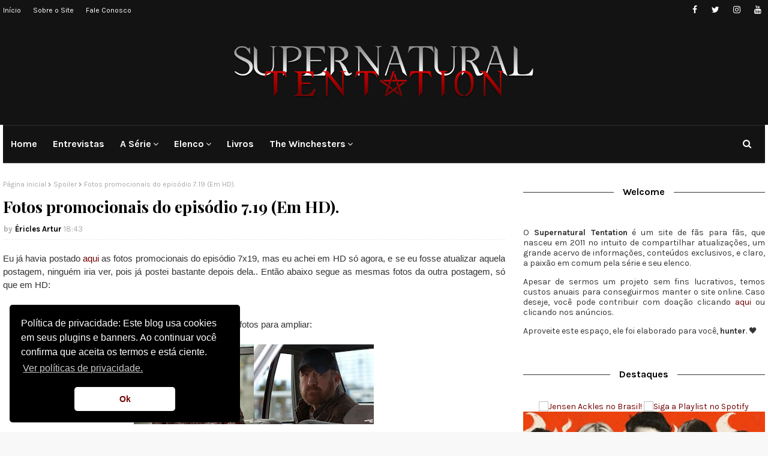

--- FILE ---
content_type: text/html; charset=utf-8
request_url: https://www.google.com/recaptcha/api2/aframe
body_size: 268
content:
<!DOCTYPE HTML><html><head><meta http-equiv="content-type" content="text/html; charset=UTF-8"></head><body><script nonce="N0BhcCS0KF3-5aD7-TaRjQ">/** Anti-fraud and anti-abuse applications only. See google.com/recaptcha */ try{var clients={'sodar':'https://pagead2.googlesyndication.com/pagead/sodar?'};window.addEventListener("message",function(a){try{if(a.source===window.parent){var b=JSON.parse(a.data);var c=clients[b['id']];if(c){var d=document.createElement('img');d.src=c+b['params']+'&rc='+(localStorage.getItem("rc::a")?sessionStorage.getItem("rc::b"):"");window.document.body.appendChild(d);sessionStorage.setItem("rc::e",parseInt(sessionStorage.getItem("rc::e")||0)+1);localStorage.setItem("rc::h",'1768468368723');}}}catch(b){}});window.parent.postMessage("_grecaptcha_ready", "*");}catch(b){}</script></body></html>

--- FILE ---
content_type: text/javascript; charset=UTF-8
request_url: https://www.supernaturaltentation.com/feeds/posts/default/-/7%C2%AA%20Temporada?alt=json-in-script&max-results=3&callback=jQuery112406823933633385237_1768468366122&_=1768468366123
body_size: 16035
content:
// API callback
jQuery112406823933633385237_1768468366122({"version":"1.0","encoding":"UTF-8","feed":{"xmlns":"http://www.w3.org/2005/Atom","xmlns$openSearch":"http://a9.com/-/spec/opensearchrss/1.0/","xmlns$blogger":"http://schemas.google.com/blogger/2008","xmlns$georss":"http://www.georss.org/georss","xmlns$gd":"http://schemas.google.com/g/2005","xmlns$thr":"http://purl.org/syndication/thread/1.0","id":{"$t":"tag:blogger.com,1999:blog-4052230805288919508"},"updated":{"$t":"2025-12-24T23:21:33.068-03:00"},"category":[{"term":"Spoiler"},{"term":"Episódio(s)"},{"term":"7ª Temporada"},{"term":"Jared Padalecki"},{"term":"8ª Temporada"},{"term":"Jensen Ackles"},{"term":"Fotos"},{"term":"Vídeo Promocional"},{"term":"9ª Temporada"},{"term":"Misha Collins"},{"term":"Foto Promo"},{"term":"10ª temporada"},{"term":"11ª temporada"},{"term":"Entrevista"},{"term":"12ª temporada"},{"term":"Descrições"},{"term":"Bastidores"},{"term":"Vídeos"},{"term":"Comic Con"},{"term":"Convenção"},{"term":"CW"},{"term":"Sneak Peek"},{"term":"Season Finale"},{"term":"Sam Winchester"},{"term":"Download"},{"term":"Dean Winchester"},{"term":"13ª temporada"},{"term":"Título de episódio"},{"term":"Castiel"},{"term":"Twitter"},{"term":"14ª temporada"},{"term":"Audiência"},{"term":"Mark Sheppard"},{"term":"Season Premiere"},{"term":"Set de filmagens"},{"term":"Assistir online"},{"term":"Eventos"},{"term":"Genevieve Cortese"},{"term":"Retorno De Personagens"},{"term":"6ª Temporada"},{"term":"Danneel Ackles"},{"term":"Ator(atiz) convidado"},{"term":"Roadhouse Con"},{"term":"Jeremy Carver"},{"term":"15ª temporada"},{"term":"Jim Beaver"},{"term":"Supernatural Tentation Fan Club"},{"term":"Box"},{"term":"Promoção"},{"term":"Richard"},{"term":"Conteúdo Exclusivo"},{"term":"Robert Singer"},{"term":"Thomas Colton Padalecki"},{"term":"Filmagens"},{"term":"Awards"},{"term":"Elenco"},{"term":"People's Choice Awards"},{"term":"1ª Temporada"},{"term":"Jim Michaels"},{"term":"5ª Temporada"},{"term":"Hiatus \/ Hellatus"},{"term":"Mark Pellegrino"},{"term":"Projetos"},{"term":"Sbt"},{"term":"Fotos Com Fãs"},{"term":"Matt Cohen"},{"term":"Download 8ª temporada"},{"term":"Magazine"},{"term":"Sorteio"},{"term":"Happy Birthday"},{"term":"John Winchester"},{"term":"Votação"},{"term":"Chad Lindberg"},{"term":"Download 10ª temporada"},{"term":"Photoshoot"},{"term":"Review 8ª temporada"},{"term":"Download 9ª temporada"},{"term":"Ruth Connell"},{"term":"Bobby"},{"term":"Download 11ª temporada"},{"term":"Felicia Day"},{"term":"Crowley"},{"term":"Destino De Personagens"},{"term":"Kim Rhodes"},{"term":"Revista"},{"term":"Rising Con Brazil"},{"term":"2ª Temporada"},{"term":"Guy Norman Bee"},{"term":"3ª Temporada"},{"term":"4ª Temporada"},{"term":"CCXP"},{"term":"Clif Kosterman"},{"term":"Sera Gamble"},{"term":"Premiações"},{"term":"Samantha Smith"},{"term":"Spin Off"},{"term":"Impala"},{"term":"Jeffrey Dean Morgan"},{"term":"Osric Chau"},{"term":"Alexander Calvert"},{"term":"Andrew Dabb"},{"term":"Entrevista Exclusiva"},{"term":"Eric Kripke"},{"term":"HappyBDayJared"},{"term":"Posters"},{"term":"Promos"},{"term":"Ben Edlund"},{"term":"Conteúdo Extra"},{"term":"Livros"},{"term":"Producer's Preview"},{"term":"Resumo temporadas"},{"term":"Rob Benedict"},{"term":"Sebastian Roché"},{"term":"Teen Choice Awards"},{"term":"Benny"},{"term":"Supernatural: Bloodlines"},{"term":"Warner Channel"},{"term":"Bônus DVDs"},{"term":"Facebook"},{"term":"Mary"},{"term":"The Winchesters"},{"term":"Trends Topics"},{"term":"Warner Bros"},{"term":"Amelia"},{"term":"Charlie"},{"term":"Convidados"},{"term":"Luma Pagno"},{"term":"Rowena"},{"term":"Alona Tal"},{"term":"Colin Ford"},{"term":"Crossover"},{"term":"Enquete"},{"term":"Jo Harvelle"},{"term":"Profeta Kevin"},{"term":"Purgatório"},{"term":"Spoiler TV"},{"term":"Ausiello"},{"term":"Blu-Ray"},{"term":"Erros de gravação"},{"term":"Lúcifer"},{"term":"Nerd HQ"},{"term":"Upfronts CW"},{"term":"Alaina Huffman"},{"term":"Ash"},{"term":"Divine"},{"term":"HappyBDayJensen"},{"term":"Jason Manns"},{"term":"Jus In Bello"},{"term":"Listas"},{"term":"NJcon"},{"term":"Produção"},{"term":"Sheriff Mills"},{"term":"Temporadas"},{"term":"The Boys"},{"term":"Chuck"},{"term":"DJ Qualls"},{"term":"Gag Reel"},{"term":"HappyBDayMisha"},{"term":"Julie McNiven"},{"term":"Justice Jay Ackles"},{"term":"Padababy"},{"term":"Trilha sonora"},{"term":"Vampiros"},{"term":"Vídeo da semana"},{"term":"Arcanjo Miguel"},{"term":"Duck Nation"},{"term":"Filmografia do elenco"},{"term":"Garth"},{"term":"Golden Remotes Awards"},{"term":"Homens de Letras"},{"term":"Leviatãs"},{"term":"Netflix"},{"term":"Rick Worthy"},{"term":"Supernatural - Insanity"},{"term":"Ty Olsson"},{"term":"Walker Texas Ranger"},{"term":"Wayward Sisters"},{"term":"Always Keep Figthing"},{"term":"Amara"},{"term":"Briana Bluckmaster"},{"term":"Comemorações"},{"term":"Demônios"},{"term":"Encontro de fãs"},{"term":"Lauren Tom"},{"term":"NashCon"},{"term":"Pôster"},{"term":"Rising Con Brazil 2"},{"term":"Shepherd Padalecki"},{"term":"The Animation"},{"term":"Traci Dinwiddie"},{"term":"Twitpic"},{"term":"WE WANT ASH BACK"},{"term":"ghostfacers"},{"term":"Abaddon"},{"term":"Brock Kelly"},{"term":"Fandom Supernatural"},{"term":"Games"},{"term":"Kathryn Newton"},{"term":"Metatron"},{"term":"Produto(s)"},{"term":"Programas de TV"},{"term":"RIP"},{"term":"Robbie Thompson"},{"term":"Ruby"},{"term":"SupernaturalDay"},{"term":"Tv Guide"},{"term":"1ª Temporada Paródia Supernatural"},{"term":"Anjos"},{"term":"App"},{"term":"Balthazar"},{"term":"Brandon Jones"},{"term":"Cain"},{"term":"Cena deletada"},{"term":"ChadLindberg"},{"term":"Comunicado"},{"term":"Curiosidades"},{"term":"Destaques do ano"},{"term":"Dia Especial"},{"term":"Espaço do fan"},{"term":"James Patrick Stuart"},{"term":"Loja(s)"},{"term":"Meg Donnelly"},{"term":"Parceiros"},{"term":"Paródia Supernatural"},{"term":"Poll Supernatural Tentation"},{"term":"Review"},{"term":"Saturn Awards"},{"term":"Screencaps de episódios"},{"term":"Top 10 episódios"},{"term":"VanCon"},{"term":"jarpad"},{"term":"Arcanjo Gabriel"},{"term":"Arcanjo Rafael"},{"term":"Arcanjos"},{"term":"Arrow Rhodes"},{"term":"Asylum Con"},{"term":"Big Sky"},{"term":"Cavale"},{"term":"Clécio Souto"},{"term":"David Hayden"},{"term":"Debatendo"},{"term":"Dick Roman"},{"term":"Divinites"},{"term":"Drake Rodger"},{"term":"Dylan Minnette"},{"term":"Emily Swallow"},{"term":"Ennis Roth"},{"term":"Escalados"},{"term":"Fan do mês"},{"term":"Fã"},{"term":"Gabriel Tigerman"},{"term":"Gifs"},{"term":"Gotham Knight"},{"term":"HappyBDayJim"},{"term":"Horror Expo"},{"term":"JJ Ackles"},{"term":"Jewel Staite"},{"term":"Liane Blaban"},{"term":"Lisa Berry"},{"term":"Mary Winchester"},{"term":"Melhor Série"},{"term":"Metamorfos"},{"term":"My Bloody Valentine"},{"term":"Odette Elliot Padalecki"},{"term":"Orkut"},{"term":"Os 5 melhores momentos"},{"term":"PCA 2013"},{"term":"Pâmela"},{"term":"Rachel Miner"},{"term":"Radio Company"},{"term":"Revolution"},{"term":"SPN Fan Movie"},{"term":"SPN Tentation"},{"term":"Sessão humor"},{"term":"Shop Stands"},{"term":"Sobrenatural"},{"term":"Televisão"},{"term":"You Are Not Alone"},{"term":"Zeppelin Bram"}],"title":{"type":"text","$t":"Supernatural Tentation ✡"},"subtitle":{"type":"html","$t":"Notícias sobre a série Supernatural e seu elenco."},"link":[{"rel":"http://schemas.google.com/g/2005#feed","type":"application/atom+xml","href":"https:\/\/www.supernaturaltentation.com\/feeds\/posts\/default"},{"rel":"self","type":"application/atom+xml","href":"https:\/\/www.blogger.com\/feeds\/4052230805288919508\/posts\/default\/-\/7%C2%AA+Temporada?alt=json-in-script\u0026max-results=3"},{"rel":"alternate","type":"text/html","href":"https:\/\/www.supernaturaltentation.com\/search\/label\/7%C2%AA%20Temporada"},{"rel":"hub","href":"http://pubsubhubbub.appspot.com/"},{"rel":"next","type":"application/atom+xml","href":"https:\/\/www.blogger.com\/feeds\/4052230805288919508\/posts\/default\/-\/7%C2%AA+Temporada\/-\/7%C2%AA+Temporada?alt=json-in-script\u0026start-index=4\u0026max-results=3"}],"author":[{"name":{"$t":"Éricles Artur"},"uri":{"$t":"http:\/\/www.blogger.com\/profile\/07532234621589465643"},"email":{"$t":"noreply@blogger.com"},"gd$image":{"rel":"http://schemas.google.com/g/2005#thumbnail","width":"32","height":"32","src":"\/\/blogger.googleusercontent.com\/img\/b\/R29vZ2xl\/AVvXsEiR4jHygjnCcO-ujoZvNsD-ayjLeiLsXf6pZR6qA0IymGCfnLw1LuEiq-fwnctpoiOmFzWkYG_m7O5bycaJViaErxJ-Wb2ywmq8-CYqZ3lWbahkDoRCXU7t7FCYtxZEusz6V2ZlYEZFrDiuHxkxxiEOa9xC1PGzqxiaPjGtNEOuUWH_qQ\/s220\/473397599_2295246967511308_1183953719850063351_n.jpg"}}],"generator":{"version":"7.00","uri":"http://www.blogger.com","$t":"Blogger"},"openSearch$totalResults":{"$t":"485"},"openSearch$startIndex":{"$t":"1"},"openSearch$itemsPerPage":{"$t":"3"},"entry":[{"id":{"$t":"tag:blogger.com,1999:blog-4052230805288919508.post-1408260695170643593"},"published":{"$t":"2019-06-07T10:56:00.001-03:00"},"updated":{"$t":"2022-08-11T15:27:39.909-03:00"},"category":[{"scheme":"http://www.blogger.com/atom/ns#","term":"14ª temporada"},{"scheme":"http://www.blogger.com/atom/ns#","term":"1ª Temporada"},{"scheme":"http://www.blogger.com/atom/ns#","term":"2ª Temporada"},{"scheme":"http://www.blogger.com/atom/ns#","term":"3ª Temporada"},{"scheme":"http://www.blogger.com/atom/ns#","term":"6ª Temporada"},{"scheme":"http://www.blogger.com/atom/ns#","term":"7ª Temporada"},{"scheme":"http://www.blogger.com/atom/ns#","term":"Listas"}],"title":{"type":"text","$t":"Os 5 melhores e os 5 piores monstros da semana de Supernatural."},"content":{"type":"html","$t":"\u003Cdiv dir=\"ltr\" style=\"text-align: left;\" trbidi=\"on\"\u003E\n\u003Cdiv class=\"separator\" style=\"clear: both; text-align: center;\"\u003E\n\u003Ca href=\"https:\/\/blogger.googleusercontent.com\/img\/b\/R29vZ2xl\/AVvXsEjUyYBESKkqPKVWjpMcnFNEhcPuq6NPzEmmzDTG2ah9d5sJ2hKsyQH5ApI4j5E6FXcz0x7Zw8iI9aFiTPQbXheaKE4B8KTbUAcvaTi7NtlH9FOJqCPpi4n1T0ZV2IvYpg01mH2rMIol0L0\/s1600\/post.jpg\" style=\"margin-left: 1em; margin-right: 1em;\"\u003E\u003Cimg border=\"0\" data-original-height=\"349\" data-original-width=\"738\" height=\"302\" src=\"https:\/\/blogger.googleusercontent.com\/img\/b\/R29vZ2xl\/AVvXsEjUyYBESKkqPKVWjpMcnFNEhcPuq6NPzEmmzDTG2ah9d5sJ2hKsyQH5ApI4j5E6FXcz0x7Zw8iI9aFiTPQbXheaKE4B8KTbUAcvaTi7NtlH9FOJqCPpi4n1T0ZV2IvYpg01mH2rMIol0L0\/s640\/post.jpg\" width=\"640\" \/\u003E\u003C\/a\u003E\u003C\/div\u003E\n\u003Cdiv class=\"separator\" style=\"clear: both; text-align: center;\"\u003E\n\u003Cbr \/\u003E\u003C\/div\u003E\n\u003Cdiv style=\"text-align: justify;\"\u003E\nSupernatural teve monstros em abundância ao longo de suas 14 temporadas no ar. Muitos desses monstros apareceram mais de uma vez. Mesmo alguns que inicialmente pareciam que nunca mais os veríamos, surgiram como personagens principais na história dos irmãos Winchester.\u003C\/div\u003E\n\u003Ca name='more'\u003E\u003C\/a\u003E\u003Cbr \/\u003E\n\u003Cdiv style=\"text-align: justify;\"\u003E\nNo entanto, Supernatural também incluiu vários episódios fillers, cada um com seu próprio monstro da semana. Claro, alguns desses monstros de rápida participação foram melhores que outros. O site \u003Ca href=\"https:\/\/screenrant.com\/\" target=\"_blank\"\u003EScreen Rant\u003C\/a\u003E analisou as temporadas para determinar quais criaturas ficam no topo - e no final - da lista de todos os monstros da semana que Sam e Dean enfrentaram.\u003C\/div\u003E\n\u003Cdiv style=\"text-align: justify;\"\u003E\n\u003Cbr \/\u003E\u003C\/div\u003E\n\u003Cdiv style=\"text-align: justify;\"\u003E\nAqui estão os 5 melhores (e 5 piores) monstros da semana de Supernatural.\u003C\/div\u003E\n\u003Cdiv style=\"text-align: justify;\"\u003E\n\u003Cbr \/\u003E\u003C\/div\u003E\n\u003Cdiv style=\"text-align: center;\"\u003E\n\u003Cb\u003E\u003Cu\u003E\u003Cspan style=\"font-size: large;\"\u003EOS PIORES\u003C\/span\u003E\u003C\/u\u003E\u003C\/b\u003E\u003C\/div\u003E\n\u003Cblockquote class=\"tr_bq\" style=\"text-align: center;\"\u003E\n\u003Cb\u003E\u003Cspan style=\"font-size: large;\"\u003E5º PIOR: DRAGÕES (LIKE A VIRGIN)\u003C\/span\u003E\u003C\/b\u003E\u003C\/blockquote\u003E\n\u003Cdiv class=\"separator\" style=\"clear: both; text-align: center;\"\u003E\n\u003Ca href=\"https:\/\/blogger.googleusercontent.com\/img\/b\/R29vZ2xl\/AVvXsEjBgQ32IvFvtNS4T5IfI6YLGZ5v7x-3oynhFyQ0pu_uV3DAQTbfOCtWY_Pvf-bSPxY2Qi6nY1osyKgDRcyuSt7tIyw1fjQZWqqQCxl2LGUmqzY9wwzDxwXCqmf9wOXieC5rcUCGnXnVuoo\/s1600\/Supernatural-Quiz-Dragons.jpg\" style=\"clear: left; float: left; margin-bottom: 1em; margin-right: 1em;\"\u003E\u003Cimg border=\"0\" data-original-height=\"369\" data-original-width=\"738\" height=\"200\" src=\"https:\/\/blogger.googleusercontent.com\/img\/b\/R29vZ2xl\/AVvXsEjBgQ32IvFvtNS4T5IfI6YLGZ5v7x-3oynhFyQ0pu_uV3DAQTbfOCtWY_Pvf-bSPxY2Qi6nY1osyKgDRcyuSt7tIyw1fjQZWqqQCxl2LGUmqzY9wwzDxwXCqmf9wOXieC5rcUCGnXnVuoo\/w400-h200\/Supernatural-Quiz-Dragons.jpg\" width=\"400\" \/\u003E\u003C\/a\u003E\u003C\/div\u003E\n\u003Cdiv style=\"text-align: justify;\"\u003E\nEste episódio da 6ª temporada foi a primeira e última vez que os fãs viram um dragão em Supernatural, e essa é definitivamente a melhor parte disso. Enquanto o episódio usava efeitos sonoros e diálogos para transmitir como os dragões são assustadores enquanto estão em sua forma de lagarto voador, nunca conseguimos ver isso por nós mesmos.\u003C\/div\u003E\n\u003Cdiv style=\"text-align: justify;\"\u003E\n\u003Cbr \/\u003E\u003C\/div\u003E\n\u003Cdiv style=\"text-align: justify;\"\u003E\nEm vez disso, Sam e Dean enfrentaram dois caras com mãos brilhantes que supostamente acreditávamos que eram dragões que tinham mudado de forma para a forma humana. Foi menos do que convincente. Além disso, a tendência dos dragões de roubar virgens e mantê-las presas em cativeiros em um esgoto? Que nojo!\u003C\/div\u003E\n\u003Cdiv style=\"text-align: justify;\"\u003E\n\u003Cbr \/\u003E\u003C\/div\u003E\n\u003Cblockquote class=\"tr_bq\" style=\"text-align: center;\"\u003E\n\u003Cspan style=\"font-size: large;\"\u003E\u003Cb\u003E4º PIOR: ESPÍRITO VINGATIVO DA ROTA 666 (ROUTE 666)\u003C\/b\u003E\u003C\/span\u003E\u003C\/blockquote\u003E\n\u003Cdiv class=\"separator\" style=\"clear: both; text-align: center;\"\u003E\n\u003Ca href=\"https:\/\/blogger.googleusercontent.com\/img\/b\/R29vZ2xl\/AVvXsEh8FnzOOoR7oOUf6qYIr0wukF9m2QOkW8qUn16GAieE19OXYZ_G4cn0LAH45QpuWOE_2py429BOB5MKh8IOzweLwxtuGEoTi_2J6x3HkkUhJrreB2uvfCnjgFHjkos-TDSVQlC8hIj7WjQ\/s1600\/route6+66.jpg\" style=\"clear: left; float: left; margin-bottom: 1em; margin-right: 1em;\"\u003E\u003Cimg border=\"0\" data-original-height=\"369\" data-original-width=\"738\" height=\"200\" src=\"https:\/\/blogger.googleusercontent.com\/img\/b\/R29vZ2xl\/AVvXsEh8FnzOOoR7oOUf6qYIr0wukF9m2QOkW8qUn16GAieE19OXYZ_G4cn0LAH45QpuWOE_2py429BOB5MKh8IOzweLwxtuGEoTi_2J6x3HkkUhJrreB2uvfCnjgFHjkos-TDSVQlC8hIj7WjQ\/w400-h200\/route6+66.jpg\" width=\"400\" \/\u003E\u003C\/a\u003E\u003C\/div\u003E\n\u003Cdiv style=\"text-align: justify;\"\u003E\nTecnicamente, o antagonista deste episódio da primeira temporada foi Cyrus Dorian, um espírito vingativo que foi despertado após décadas para eliminar os responsáveis por sua morte prematura. Na vida, Cyrus era um racista sem vergonha que cometeu crimes horríveis contra a população afro-americana da cidade. Como espírito, Cyrus assume a forma de um caminhão sem condutor, que sistematicamente dirige em direção à pessoas de cor.\u003C\/div\u003E\n\u003Cdiv style=\"text-align: justify;\"\u003E\n\u003Cbr \/\u003E\u003C\/div\u003E\n\u003Cdiv style=\"text-align: justify;\"\u003E\nEsta foi a tentativa de Supernatural de enfrentar uma questão social séria. O esforço foi louvável, mas o caminhão fantasma racista do episódio foi simples e sugou toda a intenção social do script. Embora muitos dos espíritos vingativos que Sam e Dean caçaram tenham sido genuinamente assustadores, o motor de caminhão deste espírito não conseguiu causar medo nos corações dos telespectadores.\u003C\/div\u003E\n\u003Cdiv style=\"text-align: justify;\"\u003E\n\u003Cbr \/\u003E\u003C\/div\u003E\n\u003Cblockquote class=\"tr_bq\" style=\"text-align: center;\"\u003E\n\u003Cb\u003E\u003Cspan style=\"font-size: large;\"\u003E3º PIOR: BECKY (SEASON SEVEN, TIME FOR A WEDDING)\u003C\/span\u003E\u003C\/b\u003E\u003C\/blockquote\u003E\n\u003Cdiv class=\"separator\" style=\"clear: both; text-align: center;\"\u003E\n\u003Ca href=\"https:\/\/blogger.googleusercontent.com\/img\/b\/R29vZ2xl\/AVvXsEg1JpVBwg1V-gTZIxSnNZhbnCTair_-DfU1VZHkOWJYtjbnJWQVEIheazVpdNt7TamcuqE8Jhs1hH_-jT2goZpcOqE6B3fYOa831WnXVjczIQz4i-oJZ_3bUoTJ0hw-qQT6hX2tqx71WYA\/s1600\/19-becky-and-sam.jpg\" style=\"clear: left; float: left; margin-bottom: 1em; margin-right: 1em;\"\u003E\u003Cimg border=\"0\" data-original-height=\"369\" data-original-width=\"738\" height=\"200\" src=\"https:\/\/blogger.googleusercontent.com\/img\/b\/R29vZ2xl\/AVvXsEg1JpVBwg1V-gTZIxSnNZhbnCTair_-DfU1VZHkOWJYtjbnJWQVEIheazVpdNt7TamcuqE8Jhs1hH_-jT2goZpcOqE6B3fYOa831WnXVjczIQz4i-oJZ_3bUoTJ0hw-qQT6hX2tqx71WYA\/w400-h200\/19-becky-and-sam.jpg\" width=\"400\" \/\u003E\u003C\/a\u003E\u003C\/div\u003E\n\u003Cdiv style=\"text-align: justify;\"\u003E\nBecky talvez não tenha sido o maior monstro da semana neste episódio, mas ela pode muito bem ser. Os fãs foram originalmente apresentados a superfã de Supernatural Becky na 5 ª temporada, quando ela era apenas uma caricatura mal concebida. Ela pode ter sido um insulto aos fãs dedicados da série, mas não foi até a sétima temporada, onde suas ações se tornaram realmente perturbadoras.\u003C\/div\u003E\n\u003Cdiv style=\"text-align: justify;\"\u003E\n\u003Cbr \/\u003E\u003C\/div\u003E\n\u003Cdiv style=\"text-align: justify;\"\u003E\nDesde o início, ficou claro que Becky era uma fangirl do Sam. Neste episódio, ela levou essa devoção para um nível mais alto, quando ela lhe deu um elixir que o convenceu de que estava apaixonado por ela. Eles se casam bem a tempo de ela aparecer em sua reunião de colégio em uma trama que fez Becky parecer ainda mais fora de contato com a realidade do que em suas aparições anteriores. Enquanto o episódio estava tentando representar o cenário cômico, Becky segurando Sam contra sua vontade era grosseiro e a continuação da ridicularização do fandom através do personagem foi desconcertante.\u003C\/div\u003E\n\u003Cdiv style=\"text-align: justify;\"\u003E\n\u003Cbr \/\u003E\u003C\/div\u003E\n\u003Cblockquote class=\"tr_bq\" style=\"text-align: center;\"\u003E\n\u003Cb\u003E\u003Cspan style=\"font-size: large;\"\u003E2º PIOR: AMAZONAS (THE SLICE GIRLS)\u003C\/span\u003E\u003C\/b\u003E\u003C\/blockquote\u003E\n\u003Cdiv class=\"separator\" style=\"clear: both; text-align: center;\"\u003E\n\u003Ca href=\"https:\/\/blogger.googleusercontent.com\/img\/b\/R29vZ2xl\/AVvXsEjQd8HL_Sf-Cc4x0ZGSZmrSySfk_l4s8Eg6-xc63_uKitYoRcri-4JIWhHDvvuzd83Ri7fch3mPd8PvxzqwR-AkzC1pKtBQATz_Chtjl_JYH4jtkPw1af_9HaS80rSBZ7qd69Ms5nxrg8o\/s1600\/The-Slice-Girls-Supernatural-.jpg\" style=\"clear: left; float: left; margin-bottom: 1em; margin-right: 1em;\"\u003E\u003Cimg border=\"0\" data-original-height=\"369\" data-original-width=\"738\" height=\"200\" src=\"https:\/\/blogger.googleusercontent.com\/img\/b\/R29vZ2xl\/AVvXsEjQd8HL_Sf-Cc4x0ZGSZmrSySfk_l4s8Eg6-xc63_uKitYoRcri-4JIWhHDvvuzd83Ri7fch3mPd8PvxzqwR-AkzC1pKtBQATz_Chtjl_JYH4jtkPw1af_9HaS80rSBZ7qd69Ms5nxrg8o\/w400-h200\/The-Slice-Girls-Supernatural-.jpg\" width=\"400\" \/\u003E\u003C\/a\u003E\u003C\/div\u003E\n\u003Cdiv style=\"text-align: justify;\"\u003E\nSupernatural não é conhecido por seu tratamento especial com suas personagens femininas, e este episódio da 7ª temporada mostrou todos os piores impulsos da série. Os irmãos pegam um caso que os levam a uma tribo de Amazonas. Em vez das guerreiras mitológicas fortes que nós esperamos aparecer, essas amazonas saíram como um culto arrepiante que faz seus membros mais jovens tirarem ritualisticamente seus próprios pais.\u003C\/div\u003E\n\u003Cdiv style=\"text-align: justify;\"\u003E\n\u003Cbr \/\u003E\u003C\/div\u003E\n\u003Cdiv style=\"text-align: justify;\"\u003E\nEntre Dean deitado para se entrelaçar com uma mulher, uma gravidez acelerada, e Sam matando sua própria sobrinha, o episódio não funcionou em nenhum nível. E Sam usando as Amazonas como uma lição objetiva de por que todos os monstros precisam ser abatidos tornou as coisas ainda piores.\u003C\/div\u003E\n\u003Cdiv style=\"text-align: justify;\"\u003E\n\u003Cbr \/\u003E\u003C\/div\u003E\n\u003Cblockquote class=\"tr_bq\" style=\"text-align: center;\"\u003E\n\u003Cb\u003E\u003Cspan style=\"font-size: large;\"\u003E1º PIOR: INSETOS (BUGS)\u0026nbsp;\u003C\/span\u003E\u003C\/b\u003E\u003Cspan style=\"text-align: left;\"\u003E\u003Cspan style=\"font-size: large;\"\u003E\u003Cb\u003E🏆\u003C\/b\u003E\u003C\/span\u003E\u003C\/span\u003E\u003C\/blockquote\u003E\n\u003Cdiv class=\"separator\" style=\"clear: both; text-align: center;\"\u003E\n\u003Ca href=\"https:\/\/blogger.googleusercontent.com\/img\/b\/R29vZ2xl\/AVvXsEhGppY_Lic8QNfbB87Ry9saKGxZL99bYwRVrGpBU1uVrNRDzW-ouD541Sqif4IxkrbSzl8pRug11A3escGgm3FxK3kVNWPwdwDMzZ1iEVvyr_KpK5ATctP1K7tr8ojrPDCWfQuKVkyS55k\/s1600\/Supernatural-Bugs-CGI.jpg\" style=\"clear: left; float: left; margin-bottom: 1em; margin-right: 1em;\"\u003E\u003Cimg border=\"0\" data-original-height=\"369\" data-original-width=\"738\" height=\"200\" src=\"https:\/\/blogger.googleusercontent.com\/img\/b\/R29vZ2xl\/AVvXsEhGppY_Lic8QNfbB87Ry9saKGxZL99bYwRVrGpBU1uVrNRDzW-ouD541Sqif4IxkrbSzl8pRug11A3escGgm3FxK3kVNWPwdwDMzZ1iEVvyr_KpK5ATctP1K7tr8ojrPDCWfQuKVkyS55k\/w400-h200\/Supernatural-Bugs-CGI.jpg\" width=\"400\" \/\u003E\u003C\/a\u003E\u003C\/div\u003E\n\u003Cdiv style=\"text-align: justify;\"\u003E\nNão há muitas pessoas que atestem a grandiosidade de insetos. No entanto, \"Bugs\" tirou nossos medos assustadores e depois tentou resgatá-los em um nível maior. O resultado foi um episódio que é considerado o pior de Supernatural. Até mesmo os escritores zombaram do episódio na quarta temporada em \"O monstro no final deste livro\".\u003C\/div\u003E\n\u003Cdiv style=\"text-align: justify;\"\u003E\n\u003Cbr \/\u003E\u003C\/div\u003E\n\u003Cdiv style=\"text-align: justify;\"\u003E\nOs insetos como monstro da semana sofreram presunções por algumas razões. Não só é a sua presença mortal atribuída ao já desinteressante e triste clichê da maldição nativa americana de solo funerário, os visuais eram feios. Os insetos deveriam ser assustadores, mas principalmente apenas nos envergonhou.\u003C\/div\u003E\n\u003Cdiv style=\"text-align: justify;\"\u003E\n\u003Cbr \/\u003E\u003C\/div\u003E\n\u003Cdiv style=\"text-align: center;\"\u003E\n\u003Cspan style=\"font-size: large;\"\u003E\u003Cb\u003E\u003Cu\u003EOS MELHORES\u003C\/u\u003E\u003C\/b\u003E\u003C\/span\u003E\u003C\/div\u003E\n\u003Cblockquote class=\"tr_bq\" style=\"text-align: center;\"\u003E\n\u003Cb\u003E\u003Cspan style=\"font-size: large;\"\u003E5º MELHOR: GORGON (OUROBOROS)\u003C\/span\u003E\u003C\/b\u003E\u003C\/blockquote\u003E\n\u003Cdiv class=\"separator\" style=\"clear: both; text-align: center;\"\u003E\n\u003Ca href=\"https:\/\/blogger.googleusercontent.com\/img\/b\/R29vZ2xl\/AVvXsEja2TU9A4UhbBGa3mAAwwABEdZcpv85VuSfOMZmfe-biUwzaEqkmKSn2SjJCs3HLCov8NduK8m3xW1zb-v9WNBpBr9MjmJo4krNjnSTJYEfvl_G2Y2Gt4geuir5AECsHsaFI-aESrp92YA\/s1600\/Supernatural-Gorgon.jpeg\" style=\"clear: left; float: left; margin-bottom: 1em; margin-right: 1em;\"\u003E\u003Cimg border=\"0\" data-original-height=\"431\" data-original-width=\"738\" height=\"233\" src=\"https:\/\/blogger.googleusercontent.com\/img\/b\/R29vZ2xl\/AVvXsEja2TU9A4UhbBGa3mAAwwABEdZcpv85VuSfOMZmfe-biUwzaEqkmKSn2SjJCs3HLCov8NduK8m3xW1zb-v9WNBpBr9MjmJo4krNjnSTJYEfvl_G2Y2Gt4geuir5AECsHsaFI-aESrp92YA\/w400-h233\/Supernatural-Gorgon.jpeg\" width=\"400\" \/\u003E\u003C\/a\u003E\u003C\/div\u003E\n\u003Cdiv style=\"text-align: justify;\"\u003E\n14 temporadas, é raro para Supernatural apresentar um monstro que os fãs não viram antes. No entanto, isso é exatamente o que aconteceu no episódio recente \"Ouroboros\", que apresentou um Gorgon chamado Noah. É claro, as Gorgons de Supernatural não são como a versão de cabelos de serpente, transformando-homens em pedras da criatura que Dean conhece de \"Clash of the Titans\".\u003C\/div\u003E\n\u003Cdiv style=\"text-align: justify;\"\u003E\n\u003Cbr \/\u003E\u003C\/div\u003E\n\u003Cdiv style=\"text-align: justify;\"\u003E\nGorgon, em Supernatural, era um semideus que paralisava e comia pessoas. Ele também via o futuro, que foi como ele repetidamente enganou Sam e Dean. Noah admitiu a necessidade de jantar pessoas feitas por uma existência solitária, mas pelo menos ele tinha sua cobra de estimação. Apesar dos fatos desagradáveis de sua sobrevivência, Noah era estranhamente carismático e muitas vezes estranhamente educado. Como monstro, ele era uma mistura assustadora e simpática que fez dele uma das mais recentes participações no cânone de criaturas de Supernatural.\u003C\/div\u003E\n\u003Cdiv style=\"text-align: justify;\"\u003E\n\u003Cbr \/\u003E\u003C\/div\u003E\n\u003Cblockquote class=\"tr_bq\" style=\"text-align: center;\"\u003E\n\u003Cb\u003E\u003Cspan style=\"font-size: large;\"\u003E4º MELHOR: RAKSHASA (EVERYBODY LOVES A CLOWN)\u003C\/span\u003E\u003C\/b\u003E\u003C\/blockquote\u003E\n\u003Cdiv class=\"separator\" style=\"clear: both; text-align: center;\"\u003E\n\u003Ca href=\"https:\/\/blogger.googleusercontent.com\/img\/b\/R29vZ2xl\/AVvXsEha-Pxq4HRysAEu1OBYC4aZb8C-mBs0YIWS6G3HZyR1S6DGOIfIh5IDN6Hf6_o2FSeslvwtpN64tallOynFajv4EUYeVlsCKKxR1VtUWZkUhGirXkANVAvMIh7SlPiBtbhU8vbH9grfMho\/s1600\/clowns.jpg\" style=\"clear: left; float: left; margin-bottom: 1em; margin-right: 1em;\"\u003E\u003Cimg border=\"0\" data-original-height=\"431\" data-original-width=\"738\" height=\"233\" src=\"https:\/\/blogger.googleusercontent.com\/img\/b\/R29vZ2xl\/AVvXsEha-Pxq4HRysAEu1OBYC4aZb8C-mBs0YIWS6G3HZyR1S6DGOIfIh5IDN6Hf6_o2FSeslvwtpN64tallOynFajv4EUYeVlsCKKxR1VtUWZkUhGirXkANVAvMIh7SlPiBtbhU8vbH9grfMho\/w400-h233\/clowns.jpg\" width=\"400\" \/\u003E\u003C\/a\u003E\u003C\/div\u003E\n\u003Cdiv style=\"text-align: justify;\"\u003E\nFãs de Supernatural sabem que Sam tem um medo de palhaços de longa data. E quem assistiu este episódio da 2ª temporada certamente compartilha da sua fobia agora. O nome oficial para o monstro que os Winchesters estavam caçando em \"Everybody Loves a Clown\" era um Rakshasa, uma criatura hindu que parece ser humana e tem um gosto pela carne humana. Eles também só podem entrar em uma casa se tiverem sido convidados.\u003C\/div\u003E\n\u003Cdiv style=\"text-align: justify;\"\u003E\n\u003Cbr \/\u003E\u003C\/div\u003E\n\u003Cdiv style=\"text-align: justify;\"\u003E\nOs traços básicos do Rakshasa podem não ter tornado o monstro mais fácil de lidar, mas foram as táticas de Rakshasa que deixaram uma boa impressão. Vestiu-se como um palhaço, identificou crianças com pais de aparência saborosa no circo itinerante, onde espreitava, depois seguiu as famílias para suas casas. No meio da noite, as crianças convidaram o palhaço para dentro de suas casas, dando acesso aos pais da criança, com quem se banqueteava. Entre o palhaço notavelmente assustador e as crianças que nunca aprenderam a não convidar estranhos para dentro da casa, esse era um monstro da semana que assombrava nossos pesadelos.\u003C\/div\u003E\n\u003Cdiv style=\"text-align: justify;\"\u003E\n\u003Cbr \/\u003E\u003C\/div\u003E\n\u003Cblockquote class=\"tr_bq\" style=\"text-align: center;\"\u003E\n\u003Cb\u003E\u003Cspan style=\"font-size: large;\"\u003E3º MELHOR: LOBISOMEN (HEART)\u003C\/span\u003E\u003C\/b\u003E\u003C\/blockquote\u003E\n\u003Cdiv class=\"separator\" style=\"clear: both; text-align: center;\"\u003E\n\u003Ca href=\"https:\/\/blogger.googleusercontent.com\/img\/b\/R29vZ2xl\/AVvXsEj0mN6LNsXy3HDL3DyA2ejBdNkPn809BWXZBJwpRyUArUJDcsEXGNjVvaIt2bk7ZkeND4Dc_AnxEVnLi31KJNn3DdzwjA-PULL3yW_fx2ws97vLaxUQvij4G623I7_TAOQ753Pq8Qal-Ho\/s1600\/madison.jpg\" style=\"clear: left; float: left; margin-bottom: 1em; margin-right: 1em;\"\u003E\u003Cimg border=\"0\" data-original-height=\"431\" data-original-width=\"738\" height=\"233\" src=\"https:\/\/blogger.googleusercontent.com\/img\/b\/R29vZ2xl\/AVvXsEj0mN6LNsXy3HDL3DyA2ejBdNkPn809BWXZBJwpRyUArUJDcsEXGNjVvaIt2bk7ZkeND4Dc_AnxEVnLi31KJNn3DdzwjA-PULL3yW_fx2ws97vLaxUQvij4G623I7_TAOQ753Pq8Qal-Ho\/w400-h233\/madison.jpg\" width=\"400\" \/\u003E\u003C\/a\u003E\u003C\/div\u003E\n\u003Cdiv style=\"text-align: justify;\"\u003E\nEste episódio da 2ª temporada foi um dos primeiros que mostrou como Supernatural poderia ser devastador. Sam e Dean vão para a cidade para caçar um lobisomem. No processo, eles encontram Madison, a mulher que encontrou a última vítima da criatura. Preocupada que a própria Madison pudesse ser um alvo, Sam a protege enquanto Dean vai caçar. Durante as horas que passam juntos, Sam e Madison se unem e se aproximam.\u003C\/div\u003E\n\u003Cdiv style=\"text-align: justify;\"\u003E\n\u003Cbr \/\u003E\u003C\/div\u003E\n\u003Cdiv style=\"text-align: justify;\"\u003E\nQuando Dean finalmente rastreia o lobisomem, ele percebe que é Madison. Madison parece não se lembrar de nada sobre suas ações enquanto em forma de lobo e fica aterrorizada quando Sam e Dean a questionam. Então os irmãos tentam reverter sua condição. No fim, eles não tiveram sucesso. No momento em que eles percebem que não podem ajudá-la, Madison aprendeu que eles estavam certos sobre o que ela se tornou. E ela chegou à conclusão de que ela não poderia viver como um lobisomem. Madison pede a Sam que acabe com a vida dela. É um trágico episódio independente do questionamento: se os monstros não conseguem controlar suas naturezas, eles são realmente malignos?\u003C\/div\u003E\n\u003Cdiv style=\"text-align: justify;\"\u003E\n\u003Cbr \/\u003E\u003C\/div\u003E\n\u003Cblockquote class=\"tr_bq\" style=\"text-align: center;\"\u003E\n\u003Cb\u003E\u003Cspan style=\"font-size: large;\"\u003E2º MELHOR: CHANGELING (THE KIDS ARE ALRIGHT)\u003C\/span\u003E\u003C\/b\u003E\u003C\/blockquote\u003E\n\u003Cdiv style=\"text-align: justify;\"\u003E\n\u003Ca href=\"https:\/\/blogger.googleusercontent.com\/img\/b\/R29vZ2xl\/AVvXsEjiQ03RJu4M31IALWsCC62ReOtKLXTSO47rOa7PZCKCz0bcq9j591B1_Nh4T1iuJml93YjJyO4h05EBDNg-Odeu_MvegZEF-N8BQvLfqTWro8_2Q6m_2PXqeI1uVj4nMJvCqAUAZ96UMSI\/s1600\/changelins.jpg\" style=\"clear: left; float: left; margin-bottom: 1em; margin-right: 1em;\"\u003E\u003Cimg border=\"0\" data-original-height=\"431\" data-original-width=\"738\" height=\"233\" src=\"https:\/\/blogger.googleusercontent.com\/img\/b\/R29vZ2xl\/AVvXsEjiQ03RJu4M31IALWsCC62ReOtKLXTSO47rOa7PZCKCz0bcq9j591B1_Nh4T1iuJml93YjJyO4h05EBDNg-Odeu_MvegZEF-N8BQvLfqTWro8_2Q6m_2PXqeI1uVj4nMJvCqAUAZ96UMSI\/w400-h233\/changelins.jpg\" width=\"400\" \/\u003E\u003C\/a\u003ECrianças assustadoras são uma marca de horror e Supernatural viu o potencial delas. Um dos exemplos mais arrepiantes foi o changelings que apareceu neste episódio da 3ª temporada. Essas criaturas tomaram o lugar do filho de uma família. Enquanto eles se pareciam com o garoto original, seus reflexos mostravam o que eles realmente eram: monstros de olhos vazios e boca redonda com dezenas de dentes pontudos.\u003C\/div\u003E\n\u003Cdiv style=\"text-align: justify;\"\u003E\n\u003Cbr \/\u003E\u003C\/div\u003E\n\u003Cdiv style=\"text-align: justify;\"\u003E\nOs changelings se alimentavam da mãe das crianças que eles substituíram, enfraquecendo-a lentamente com o tempo. Enquanto isso como se não fosse ruim o suficiente, o verdadeiro horror vem da percepção da mãe de que a criança em sua casa não é realmente dela. Toda a ideia dos changelings tornou-se cada vez mais inquietante à medida que o episódio continuava.\u003C\/div\u003E\n\u003Cdiv style=\"text-align: justify;\"\u003E\n\u003Cbr \/\u003E\u003C\/div\u003E\n\u003Cblockquote class=\"tr_bq\" style=\"text-align: center;\"\u003E\n\u003Cb\u003E\u003Cspan style=\"font-size: large;\"\u003E1º MELHOR: DJINN (WHAT IS AND WHAT SHOULD NEVER BE)\u0026nbsp;\u003C\/span\u003E\u003C\/b\u003E\u003Cspan style=\"text-align: left;\"\u003E\u003Cspan style=\"font-size: large;\"\u003E\u003Cb\u003E🏆\u003C\/b\u003E\u003C\/span\u003E\u003C\/span\u003E\u003C\/blockquote\u003E\n\u003Cdiv class=\"separator\" style=\"clear: both; text-align: center;\"\u003E\n\u003Ca href=\"https:\/\/blogger.googleusercontent.com\/img\/b\/R29vZ2xl\/AVvXsEj0dbvATjenqGznHXH6jdg3pLtG1SXAZwD5A80qWVTf0c0vhl7VpwaWcbjmqsLE5Hr8Byk_TFswfKn34w34BAUSeOC2HseZX3O8m2j9QqaaqblmdP8bsFn8sNRRNqAIXspr-LEXzggdrKo\/s1600\/Djinns.jpg\" style=\"clear: left; float: left; margin-bottom: 1em; margin-right: 1em;\"\u003E\u003Cimg border=\"0\" data-original-height=\"431\" data-original-width=\"738\" height=\"233\" src=\"https:\/\/blogger.googleusercontent.com\/img\/b\/R29vZ2xl\/AVvXsEj0dbvATjenqGznHXH6jdg3pLtG1SXAZwD5A80qWVTf0c0vhl7VpwaWcbjmqsLE5Hr8Byk_TFswfKn34w34BAUSeOC2HseZX3O8m2j9QqaaqblmdP8bsFn8sNRRNqAIXspr-LEXzggdrKo\/w400-h233\/Djinns.jpg\" width=\"400\" \/\u003E\u003C\/a\u003E\u003C\/div\u003E\n\u003Cdiv style=\"text-align: justify;\"\u003E\nEste episódio da 2 ª temporada introduziu aos fãs o Djinn em uma história que conseguiu ser igual em partes arrepiantes e pontiagudos. Os Djinns podem ser mais conhecidos como gênios, mas em Supernatural essas criaturas não concedem desejos. Em vez disso, eles envenenam suas vítimas, colocando-as em estado de coma em que alucinam seu mundo ideal. Enquanto isso, no mundo real, o Djinn tem bastante tempo para saborear o sangue de suas vítimas.\u003C\/div\u003E\n\u003Cdiv style=\"text-align: justify;\"\u003E\n\u003Cbr \/\u003E\u003C\/div\u003E\n\u003Cdiv style=\"text-align: justify;\"\u003E\nO Djinn neste episódio capturou Dean, e como ele lentamente drenou ele, Dean experimentou uma fantasia em que sua mãe ainda estava viva. O episódio mergulhou no que poderia ter acontecido se Sam e Dean pudessem levar uma vida normal, enquanto davam a Dean um tempo limitado para fazer o aparentemente impossível e o Djinn ficava mais poderoso. O episódio estabeleceu o quão assustadores os Djinns eram, e também demonstrou por que perder a vida nas mãos de um Djinn pode não ser o pior caminho a ser seguido.\u003C\/div\u003E\n\u003Cdiv style=\"text-align: justify;\"\u003E\n\u003Cbr \/\u003E\u003C\/div\u003E\n\u003Cdiv style=\"text-align: right;\"\u003E\n\u003Ca href=\"https:\/\/screenrant.com\/\" target=\"_blank\"\u003E\u003Cspan style=\"font-size: x-small;\"\u003EFONTE\u003C\/span\u003E\u003C\/a\u003E\u003C\/div\u003E\n\u003C\/div\u003E\n"},"link":[{"rel":"replies","type":"application/atom+xml","href":"https:\/\/www.supernaturaltentation.com\/feeds\/1408260695170643593\/comments\/default","title":"Postar comentários"},{"rel":"replies","type":"text/html","href":"https:\/\/www.supernaturaltentation.com\/2019\/06\/os-5-melhores-e-5-piores-monstros-da.html#comment-form","title":"0 Comentários"},{"rel":"edit","type":"application/atom+xml","href":"https:\/\/www.blogger.com\/feeds\/4052230805288919508\/posts\/default\/1408260695170643593"},{"rel":"self","type":"application/atom+xml","href":"https:\/\/www.blogger.com\/feeds\/4052230805288919508\/posts\/default\/1408260695170643593"},{"rel":"alternate","type":"text/html","href":"https:\/\/www.supernaturaltentation.com\/2019\/06\/os-5-melhores-e-5-piores-monstros-da.html","title":"Os 5 melhores e os 5 piores monstros da semana de Supernatural."}],"author":[{"name":{"$t":"Éricles Artur"},"uri":{"$t":"http:\/\/www.blogger.com\/profile\/07532234621589465643"},"email":{"$t":"noreply@blogger.com"},"gd$image":{"rel":"http://schemas.google.com/g/2005#thumbnail","width":"32","height":"32","src":"\/\/blogger.googleusercontent.com\/img\/b\/R29vZ2xl\/AVvXsEiR4jHygjnCcO-ujoZvNsD-ayjLeiLsXf6pZR6qA0IymGCfnLw1LuEiq-fwnctpoiOmFzWkYG_m7O5bycaJViaErxJ-Wb2ywmq8-CYqZ3lWbahkDoRCXU7t7FCYtxZEusz6V2ZlYEZFrDiuHxkxxiEOa9xC1PGzqxiaPjGtNEOuUWH_qQ\/s220\/473397599_2295246967511308_1183953719850063351_n.jpg"}}],"media$thumbnail":{"xmlns$media":"http://search.yahoo.com/mrss/","url":"https:\/\/blogger.googleusercontent.com\/img\/b\/R29vZ2xl\/AVvXsEjUyYBESKkqPKVWjpMcnFNEhcPuq6NPzEmmzDTG2ah9d5sJ2hKsyQH5ApI4j5E6FXcz0x7Zw8iI9aFiTPQbXheaKE4B8KTbUAcvaTi7NtlH9FOJqCPpi4n1T0ZV2IvYpg01mH2rMIol0L0\/s72-c\/post.jpg","height":"72","width":"72"},"thr$total":{"$t":"0"}},{"id":{"$t":"tag:blogger.com,1999:blog-4052230805288919508.post-6407384492076617053"},"published":{"$t":"2018-09-18T18:24:00.002-03:00"},"updated":{"$t":"2018-09-18T18:24:25.977-03:00"},"category":[{"scheme":"http://www.blogger.com/atom/ns#","term":"7ª Temporada"},{"scheme":"http://www.blogger.com/atom/ns#","term":"Livros"}],"title":{"type":"text","$t":"Review: Livro \"Supernatural: Feito de Carne\"."},"content":{"type":"html","$t":"\u003Cdiv dir=\"ltr\" style=\"text-align: left;\" trbidi=\"on\"\u003E\n\u003Cdiv style=\"text-align: justify;\"\u003E\n\u003Cdiv class=\"separator\" style=\"clear: both; text-align: center;\"\u003E\n\u003Ca href=\"https:\/\/blogger.googleusercontent.com\/img\/b\/R29vZ2xl\/AVvXsEhLYXMd5Br5xiuA1UYFI1TC0IqdWZjf-ZPuqNkwgCeJF-F2l0vf8ikkc04YC14cW6VxNg3yWWpsECV6LNxW9CwD7fce7mFx_PHX14yCSEntuHsYxGLZWOcyV78mnndNK2YVnQlt-mK_iik\/s1600\/download.png\" imageanchor=\"1\" style=\"clear: left; float: left; margin-bottom: 1em; margin-right: 1em;\"\u003E\u003Cimg border=\"0\" data-original-height=\"831\" data-original-width=\"550\" height=\"320\" src=\"https:\/\/blogger.googleusercontent.com\/img\/b\/R29vZ2xl\/AVvXsEhLYXMd5Br5xiuA1UYFI1TC0IqdWZjf-ZPuqNkwgCeJF-F2l0vf8ikkc04YC14cW6VxNg3yWWpsECV6LNxW9CwD7fce7mFx_PHX14yCSEntuHsYxGLZWOcyV78mnndNK2YVnQlt-mK_iik\/s320\/download.png\" width=\"209\" \/\u003E\u003C\/a\u003E\u003C\/div\u003E\n\u003Cdiv style=\"text-align: center;\"\u003E\nA Gryphus Editora mandou pra nós o último lançamento “\u003Cb\u003ESUPERNATURAL: Feito de Carne\u003C\/b\u003E” e aqui a nossa impressão da leitura. Se liga:\u003C\/div\u003E\n\u003C\/div\u003E\n\u003Cdiv style=\"text-align: justify;\"\u003E\n\u003Cbr \/\u003E\u003C\/div\u003E\n\u003Cdiv style=\"text-align: justify;\"\u003E\nPara você que ainda não sabia, pasme: Supernatural não é apenas a série de TV mais longa da categoria sci-fy, mas também possui livros publicados no Brasil! Os livros são publicados pela\u0026nbsp;\u003Ca href=\"https:\/\/www.gryphus.com.br\/\" target=\"_blank\"\u003EGryphus Editora\u003C\/a\u003E, com um preço acessível e disponíveis em lojas físicas e online. Não há desculpa para ficar longe dos Winchesters, não é mesmo?\u003C\/div\u003E\n\u003Cdiv style=\"text-align: justify;\"\u003E\n\u003Cbr \/\u003E\u003C\/div\u003E\n\u003Cdiv style=\"text-align: justify;\"\u003E\n\u003Cb\u003ESupernatural: Feito de Carne\u003C\/b\u003E\u0026nbsp;é um livro maravilhoso. Sim, você pode pensar que minha opinião é influenciável porque eu sou fã da série há mais de 10 anos, mas prometo que até o final deste texto eu terei te convencido sobre esta obra prima impressa em celulose.\u003C\/div\u003E\n\u003Cdiv style=\"text-align: justify;\"\u003E\n\u003Cbr \/\u003E\u003C\/div\u003E\n\u003Cdiv style=\"text-align: justify;\"\u003E\nPrimeiramente, a série de TV não depende do livro, mas o livro depende da série de TV. Confuso? Espera aí que eu vou te contextualizar.\u0026nbsp;\u003Cu\u003ELer o livro é como ter um episódio novinho de Supernatural exibido na sua mente, apenas pelo poder de sua imaginação\u003C\/u\u003E. Continue lendo!\u003Cbr \/\u003E\n\u003Ca name='more'\u003E\u003C\/a\u003E\u003C\/div\u003E\n\u003Cblockquote class=\"tr_bq\" style=\"text-align: center;\"\u003E\nCUIDADO COM SPOILERS!\u003Cspan style=\"text-align: left;\"\u003E\u0026nbsp;\u003C\/span\u003E\u003C\/blockquote\u003E\n\u003Cdiv style=\"text-align: justify;\"\u003E\nO livro se passa na 7ª temporada, logo após a morte de Bobby Singer. Os irmãos estão em conflito sobre trabalhar em um novo caso enquanto eles poderiam pensar em uma estratégia para vencer os Leviatãs. O livro é repleto de referências da série e nos faz sentir os mesmos sentimentos que nossos meninos. Aqui vão algumas referências que irão te deixar com vontade de rever a série: é citada a época em que Sam tinha problemas com sangue de demônio (que raiva da Ruby, não é mesmo?), a época em que Dean vai para o inferno e aceita torturar almas; Sam perambulando sem alma na Terra pós jaula com Miguel e Lúcifer; Castiel dando origem aos Leviatãs; e muito mais.\u003C\/div\u003E\n\u003Cdiv style=\"text-align: justify;\"\u003E\n\u003Cbr \/\u003E\u003C\/div\u003E\n\u003Cdiv style=\"text-align: justify;\"\u003E\nO começo da história se dá com a morte de um casal. Os mínimos detalhes estão presentes até nas personagens secundárias da narrativa, o escritor se preocupa em nos contar a trajetória de vida dessas pessoas, antes de matá-las por meio de um cachorro Frankenstein. Sim você leu certo, um cachorro Frankenstein: um monstro criado a partir de partes e membros de diversos cachorros, unidos por meio de um protótipo de pele humana desenvolvido por uma empresa chamada NuFlesh.\u003C\/div\u003E\n\u003Cblockquote class=\"tr_bq\" style=\"text-align: justify;\"\u003E\n“Até mesmo para o padrão de monstros, aquele filho da puta era feio. O corpo dele era retorcido, suas feições deformadas, e nenhuma das pernas tinha o mesmo tamanho. Tinha partes despeladas, como se tivesse sofrendo de sarna, mas agora que Dean dera uma boa olhada na coisa, viu que a pelagem não era preta – pelo menos, não completamente. Era de fato preta em alguns lugares, mas também era marrom e cinza, e a pelagem de cores diferentes tinha características também diferentes, mais comprida e grossa em uma parte, mais curta e fina em outra. As seções da criatura eram separadas por linhas finas de cicatrizes vermelhas, como se não fosse uma única besta, mas sim um conglomerado de diversos caninos.\u003Cbr \/\u003E\n-\u0026nbsp;\u003Ci\u003EEssa coisa não é um Cãopiro\u003C\/i\u003E\u0026nbsp;– Dean disse, -\u0026nbsp;\u003Ci\u003Eé um Franken-vira-lata!\u003C\/i\u003E”\u003C\/blockquote\u003E\n\u003Cdiv style=\"text-align: justify;\"\u003E\nOs irmãos chegam a cidade de Brennan, em Ohio, em um carro roubado, já que os Leviatãs estão investigando todos seus passos e rastreariam o Chevy Impala. A partir deste momento eles só passam por dificuldades: enfrentam um cachorro monstro, uma criatura formada por dois moradores de rua fundidos em um corpo só, uma salamandra que possui fogo mágico capaz de queimar qualquer estrutura feita, um leal servo nórdico de 300 anos de idade, ressuscitação de mortos (o que morreu deve permanecer morto, essa gente não aprende?), e por fim a própria deusa nórdica da morte: Hela (sim, ela também está presente em Thor Ragnarok!).\u003Cbr \/\u003E\n\u003Cbr \/\u003E\u003C\/div\u003E\n\u003Cdiv style=\"text-align: justify;\"\u003E\n\"John não iria levar Sam e Dean com ele a uma caçada potencialmente perigosa, então ele fez arranjos para que ficassem com um amigo no estado de Washington. Walter Hansen não era um caçador, mas um mestre falsário que fornecia documentos e identidades falsos para o uso de caçadores. (...) Dean não se importava com nada disso, entretanto. Com a idade que tinha, a coisa mais importante a respeito de Walter Hansen era que ele tinha uma filha adolescente chamada Trish.\"\u003C\/div\u003E\n\u003Cdiv style=\"text-align: justify;\"\u003E\nEntre os acontecimentos que ocorrem na vida presente dos irmãos, temos a apresentação de personagens importantes como o servo Conrad Dippel, uma médica que acaba de perder sua família e um ceifeiro fora do comum. Ocorrem também flashbacks sobre a infância dos Winchesters: a primeira vez que Sam e Dean saem à caça de um fantasma real e um ente querido dos dois se machuca. Essa lembrança é contada aos poucos durante a leitura da obra, nos deixando cada vez mais curiosos para saber o que houve entre os irmãos e a misteriosa garota Trish Hansen.\u003C\/div\u003E\n\u003Cdiv style=\"text-align: justify;\"\u003E\n\u003Cblockquote class=\"tr_bq\"\u003E\n\"Colocou a mão no bolso do paletó e encostou no frasco de Bobby. Sinto sua falta, pensou. Por um momento o frasco pareceu se aquecer entre seus dedos, então a sensação passou e ele desconsiderou colocando-a na imaginação.\" – Dean Winchester.\u003C\/blockquote\u003E\n\u003C\/div\u003E\n\u003Cdiv style=\"text-align: justify;\"\u003E\nPor fim, o livro possui de tudo: a preocupação constante de Dean com Sam; o carinho e a saudade dos irmãos por Bobby Singer, seu segundo pai; a típica ação e adrenalina durante o combate de monstros inusitados; tudo isso sem perder o tom cômico de trocadilhos de Dean Winchester.\u003C\/div\u003E\n\u003Cdiv style=\"text-align: justify;\"\u003E\n\u003Cblockquote class=\"tr_bq\"\u003E\n\"-\u0026nbsp;\u003Ci\u003ECara, eu achei que a gente tinha uma regra de não sair pelado na frente um do outro.\u003C\/i\u003E\u003Cbr \/\u003E\n-\u0026nbsp;\u003Ci\u003EEu não estou pelado.\u003C\/i\u003E\u003Cbr \/\u003E\n-\u0026nbsp;\u003Ci\u003EEstá perto o bastante disso. Vá se vestir, Garoto da Toalha. Estou com o endereço do Lyle. Encontrei em um catálogo de telefones online.\u0026nbsp;\u003C\/i\u003E– Dean fechou o laptop.\u003Cbr \/\u003E\n-\u0026nbsp;\u003Ci\u003EQue bom. Quando eu estava no chuveiro...\u003C\/i\u003E\u003Cbr \/\u003E\nDean levantou as mãos.\u003Cbr \/\u003E\n-\u0026nbsp;\u003Ci\u003EPor favor! Tem umas coisas que eu não preciso saber. O que acontece no chuveiro, fica no chuveiro.\u003C\/i\u003E\"\u003C\/blockquote\u003E\n\u003C\/div\u003E\n\u003Cdiv style=\"text-align: justify;\"\u003E\nÉ uma ótima pedida enquanto aguardamos o início da 14ª temporada da série. E aproveitando que dia 13 de setembro comemoramos o aniversário da série, feliz dia de Supernatural para nós!\u003Cbr \/\u003E\n\u003Cbr \/\u003E\nVocê pode encontrar\u0026nbsp;\u003Cb\u003ESupernatural: Feito de Carne\u003C\/b\u003E\u0026nbsp;na\u0026nbsp;\u003Ca href=\"https:\/\/www.saraiva.com.br\/supernatural-feito-de-carne-acompanha-marca-paginas-9915249.html?pac_id=123134\u0026amp;gclid=CjwKCAjwxILdBRBqEiwAHL2R81XJxz8dETJK1zfce4sHOXE7UQwMqT3DRA0Q-E3Wqvts1RUzAanqxhoCEDoQAvD_BwE\" target=\"_blank\"\u003ESaraiva\u003C\/a\u003E,\u0026nbsp;\u003Ca href=\"https:\/\/www.submarino.com.br\/produto\/29740333\/supernatural-feito-de-carne?WT.srch=1\u0026amp;epar=bp_pl_00_go_g35177\u0026amp;gclid=CjwKCAjwxILdBRBqEiwAHL2R87ZHiGUkcpRiquGiryPJ0Xzmq6-dK8ipEsjJP_D70AOWrKCTrP2itRoCwncQAvD_BwE\u0026amp;opn=XMLGOOGLE\u0026amp;sellerId=7293372000100\" target=\"_blank\"\u003ESubmarino\u003C\/a\u003E,\u0026nbsp;\u003Ca href=\"https:\/\/www.extra.com.br\/livros\/LivrodeLiteraturaEstrangeira\/FiccaoCientifica\/supernatural-feito-de-carne-volume-8-12136917.html?gclid=CjwKCAjwxILdBRBqEiwAHL2R88t4h9zMkgklSpEV9-W0TPeRkabJX7wAolDe__-oODix8WiTnHdKVRoCHjsQAvD_BwE\u0026amp;utm_medium=cpc\u0026amp;utm_source=gp_pla\u0026amp;IdSku=12136917\u0026amp;idLojista=27916\u0026amp;s_kwcid=AL!427!3!282566937506!!!g!339168518875!\u0026amp;utm_campaign=Livr_Shopping\u0026amp;ef_id=W6FAsgAAAL7golME:20180918184706:s\" target=\"_blank\"\u003EExtra\u003C\/a\u003E, e nas maiores livrarias físicas do país. Veja\u0026nbsp;\u003Ca href=\"http:\/\/www.supernaturaltentation.com\/2011\/02\/publicacoes-brasileiras-em-livros.html\" target=\"_blank\"\u003Eaqui todos os livros de Supernatural publicados no Brasil\u003C\/a\u003E.\u003Cbr \/\u003E\n\u003Cbr \/\u003E\n\u003Cdiv style=\"text-align: right;\"\u003E\n\u003Cu\u003EPor Carolina Beatriz, equipe Supernatural Tentation.\u003C\/u\u003E\u003C\/div\u003E\n\u003C\/div\u003E\n\u003C\/div\u003E\n"},"link":[{"rel":"replies","type":"application/atom+xml","href":"https:\/\/www.supernaturaltentation.com\/feeds\/6407384492076617053\/comments\/default","title":"Postar comentários"},{"rel":"replies","type":"text/html","href":"https:\/\/www.supernaturaltentation.com\/2018\/09\/review-livro-supernatural-feito-de-carne.html#comment-form","title":"0 Comentários"},{"rel":"edit","type":"application/atom+xml","href":"https:\/\/www.blogger.com\/feeds\/4052230805288919508\/posts\/default\/6407384492076617053"},{"rel":"self","type":"application/atom+xml","href":"https:\/\/www.blogger.com\/feeds\/4052230805288919508\/posts\/default\/6407384492076617053"},{"rel":"alternate","type":"text/html","href":"https:\/\/www.supernaturaltentation.com\/2018\/09\/review-livro-supernatural-feito-de-carne.html","title":"Review: Livro \"Supernatural: Feito de Carne\"."}],"author":[{"name":{"$t":"Unknown"},"email":{"$t":"noreply@blogger.com"},"gd$image":{"rel":"http://schemas.google.com/g/2005#thumbnail","width":"16","height":"16","src":"https:\/\/img1.blogblog.com\/img\/b16-rounded.gif"}}],"media$thumbnail":{"xmlns$media":"http://search.yahoo.com/mrss/","url":"https:\/\/blogger.googleusercontent.com\/img\/b\/R29vZ2xl\/AVvXsEhLYXMd5Br5xiuA1UYFI1TC0IqdWZjf-ZPuqNkwgCeJF-F2l0vf8ikkc04YC14cW6VxNg3yWWpsECV6LNxW9CwD7fce7mFx_PHX14yCSEntuHsYxGLZWOcyV78mnndNK2YVnQlt-mK_iik\/s72-c\/download.png","height":"72","width":"72"},"thr$total":{"$t":"0"}},{"id":{"$t":"tag:blogger.com,1999:blog-4052230805288919508.post-5598206486106670082"},"published":{"$t":"2016-08-01T13:31:00.000-03:00"},"updated":{"$t":"2016-08-01T15:00:29.419-03:00"},"category":[{"scheme":"http://www.blogger.com/atom/ns#","term":"11ª temporada"},{"scheme":"http://www.blogger.com/atom/ns#","term":"12ª temporada"},{"scheme":"http://www.blogger.com/atom/ns#","term":"1ª Temporada"},{"scheme":"http://www.blogger.com/atom/ns#","term":"2ª Temporada"},{"scheme":"http://www.blogger.com/atom/ns#","term":"3ª Temporada"},{"scheme":"http://www.blogger.com/atom/ns#","term":"4ª Temporada"},{"scheme":"http://www.blogger.com/atom/ns#","term":"5ª Temporada"},{"scheme":"http://www.blogger.com/atom/ns#","term":"6ª Temporada"},{"scheme":"http://www.blogger.com/atom/ns#","term":"7ª Temporada"},{"scheme":"http://www.blogger.com/atom/ns#","term":"8ª Temporada"},{"scheme":"http://www.blogger.com/atom/ns#","term":"9ª Temporada"},{"scheme":"http://www.blogger.com/atom/ns#","term":"Conteúdo Exclusivo"},{"scheme":"http://www.blogger.com/atom/ns#","term":"Projetos"},{"scheme":"http://www.blogger.com/atom/ns#","term":"Vídeos"}],"title":{"type":"text","$t":"Projeto #SupernaturalDay: 11 anos de #SPN na TV. Participe!"},"content":{"type":"html","$t":"\u003Cdiv dir=\"ltr\" style=\"text-align: left;\" trbidi=\"on\"\u003E\n\u003Cdiv dir=\"ltr\" style=\"text-align: left;\" trbidi=\"on\"\u003E\n\u003Cdiv dir=\"ltr\" style=\"text-align: left;\" trbidi=\"on\"\u003E\n\u003Cdiv class=\"separator tr_bq\" style=\"clear: both; text-align: center;\"\u003E\n\u003Ca href=\"https:\/\/blogger.googleusercontent.com\/img\/b\/R29vZ2xl\/AVvXsEjotL0Ks_ciJBYuKlMzOo2U7FhINu9znzqI_LzXMrecDaaG33ATs-SHoE5J9Ij0xw2wNcd6521Z8BU1nDhAwoJnsAOtMObJ7BbCJc4sEEoYqQ_8oMDwsqgmCyfn7iE4liR6-WPEVtTDzw3U\/s1600\/wenn_sdcc2016_supernatural_072516_1800x1200_09.jpg\" imageanchor=\"1\" style=\"margin-left: 1em; margin-right: 1em;\"\u003E\u003Cimg border=\"0\" src=\"https:\/\/blogger.googleusercontent.com\/img\/b\/R29vZ2xl\/AVvXsEjotL0Ks_ciJBYuKlMzOo2U7FhINu9znzqI_LzXMrecDaaG33ATs-SHoE5J9Ij0xw2wNcd6521Z8BU1nDhAwoJnsAOtMObJ7BbCJc4sEEoYqQ_8oMDwsqgmCyfn7iE4liR6-WPEVtTDzw3U\/s1600\/wenn_sdcc2016_supernatural_072516_1800x1200_09.jpg\" \/\u003E\u003C\/a\u003E\u003C\/div\u003E\n\u003Cbr \/\u003E\n\u003Cdiv style=\"text-align: justify;\"\u003E\nNo próximo dia 13 de setembro Supernatural completa 11 anos desde que estreou nos Estados Unidos, e nós estamos preparando uma homenagem!\u003Cbr \/\u003E\n\u003Ca name='more'\u003E\u003C\/a\u003E\u003C\/div\u003E\n\u003Cdiv style=\"text-align: justify;\"\u003E\n\u003Cbr \/\u003E\u003C\/div\u003E\n\u003Cdiv style=\"text-align: justify;\"\u003E\nO \u003Cb\u003E\u003Ca href=\"https:\/\/twitter.com\/SpnTentation\" target=\"_blank\"\u003ESpn Tentation\u003C\/a\u003E\u003C\/b\u003E em parceria com os fã clubes @\u003Ca href=\"https:\/\/twitter.com\/HuntersPlantao\" target=\"_blank\"\u003EHuntersPlantao\u003C\/a\u003E, @\u003Ca href=\"http:\/\/twitter.com\/spn\" target=\"_blank\"\u003ESPN\u003C\/a\u003E\u0026nbsp;e\u0026nbsp;@\u003Ca href=\"https:\/\/twitter.com\/huntersfalando\" target=\"_blank\"\u003EHuntersFalando\u003C\/a\u003E\u0026nbsp;e a colaboração da @\u003Ca href=\"http:\/\/twitter.com\/sherlokistrange\" target=\"_blank\"\u003Esherlokistrange\u003C\/a\u003E vai preparar um vídeo super especial para homenagear todo esse tempo da nossa série favorita. Já que na última SDCC a Warner Bros. anunciou que o dia 13 de setembro é oficialmente o #SupernaturalDay, vamos celebrar e marcar o 1º SupernaturalDay oficial do fandom.\u003C\/div\u003E\n\u003Cdiv style=\"text-align: justify;\"\u003E\n\u003Cbr \/\u003E\u003C\/div\u003E\n\u003Cdiv style=\"text-align: justify;\"\u003E\nNós iremos fazer um vídeo com fotos dos hunters e queremos a sua participação. Pra saber como participar, se liga nas instruções:\u003C\/div\u003E\n\u003Cblockquote style=\"text-align: justify;\"\u003E\nTire uma foto sua segurando uma plaquinha escrito \"\u003Cb\u003E#SupernaturalDay\u003C\/b\u003E\" (incluindo o sinal de jogo da velha #). A plaquinha pode ser branca, preta, colorida, ou qualquer cor desde que a escrita esteja legível. De qualquer tamanho, desde que não fique muito pequena, ou exageradamente grande na foto, e que permita que mostre você. Foto só da plaquinha não vale. A plaquinha pode ser feita à mão ou com a escrita impressa.\u003Cbr \/\u003E\n\u003Cbr \/\u003E\nDepois de tirar a foto bem bonitinho(a), todo(a) arrumadinho(a), você vai mandar pro e-mail \u003Cb\u003E\u003Ca href=\"mailto:spnday@outlook.com\"\u003Espnday@outlook.com\u003C\/a\u003E\u003C\/b\u003E\u003Cbr \/\u003E\n\u003Cbr \/\u003E\nVocê poderá mandar a sua foto \u003Cb\u003Eaté o dia 01 de setembro\u003C\/b\u003E (UM DE SETEMBRO), e só aceitaremos ela via e-mail.\u003Cbr \/\u003E\n\u003Cbr \/\u003E\n\u003Ci\u003ETentaremos colocar todas as fotos que recebermos, porém não podemos nos responsabilizar pelas fotos recebidas em formatos incompatíveis e se sua foto não chegar na nossa caixa de entrada.\u003C\/i\u003E\u003Ci\u003E\u003Cbr \/\u003E\u003C\/i\u003E\u003Ci\u003E\u003Cbr \/\u003E\u003C\/i\u003ENão mande perguntas ou sugestões para o e-mai. O e-mail serve somente para as imagens do vídeo. Se você tiver alguma dúvida comente nesta postagem ou mencione os usernames parceiros no Twitter.\u003C\/blockquote\u003E\n\u003Cdiv style=\"text-align: justify;\"\u003E\nVamos tentar fazer um vídeo com bastantes participações e fazer com que ele chegue na equipe e no elenco? Então participe e espalhe pros amigos. Dá aquela caprichada na foto, sejam criativos! Pode ter balões, paisagens.. caprichem!\u003C\/div\u003E\n\u003Cdiv style=\"text-align: justify;\"\u003E\n\u003Cbr \/\u003E\u003C\/div\u003E\n\u003Cdiv style=\"text-align: justify;\"\u003E\n\u003Ci\u003EPs: O username do Twitter de vocês pode estar na plaquinha, desde que esteja bem legível na foto!\u003C\/i\u003E\u003C\/div\u003E\n\u003Cdiv style=\"text-align: justify;\"\u003E\n\u003Cbr \/\u003E\u003C\/div\u003E\n\u003Cdiv style=\"text-align: justify;\"\u003E\nO vídeo vai ser lançado no dia 13, dia em que Supernatural completa 11 anos desde que estreou seu Pilot nos EUA. Aproveita e dá uma conferida no vídeo que a gente preparou em 2014 pelos 9 anos da série:\u003C\/div\u003E\n\u003C\/div\u003E\n\u003Cbr \/\u003E\u003C\/div\u003E\n\u003Cdiv style=\"text-align: center;\"\u003E\n\u003Ciframe allowfullscreen=\"\" frameborder=\"0\" height=\"343\" src=\"https:\/\/www.youtube.com\/embed\/gKaaBSS41tY\" width=\"590\"\u003E\u003C\/iframe\u003E\u003C\/div\u003E\n\u003C\/div\u003E\n"},"link":[{"rel":"replies","type":"application/atom+xml","href":"https:\/\/www.supernaturaltentation.com\/feeds\/5598206486106670082\/comments\/default","title":"Postar comentários"},{"rel":"replies","type":"text/html","href":"https:\/\/www.supernaturaltentation.com\/2016\/08\/projeto-supernaturalday-11-anos-de-spn.html#comment-form","title":"10 Comentários"},{"rel":"edit","type":"application/atom+xml","href":"https:\/\/www.blogger.com\/feeds\/4052230805288919508\/posts\/default\/5598206486106670082"},{"rel":"self","type":"application/atom+xml","href":"https:\/\/www.blogger.com\/feeds\/4052230805288919508\/posts\/default\/5598206486106670082"},{"rel":"alternate","type":"text/html","href":"https:\/\/www.supernaturaltentation.com\/2016\/08\/projeto-supernaturalday-11-anos-de-spn.html","title":"Projeto #SupernaturalDay: 11 anos de #SPN na TV. Participe!"}],"author":[{"name":{"$t":"Éricles Artur"},"uri":{"$t":"http:\/\/www.blogger.com\/profile\/07532234621589465643"},"email":{"$t":"noreply@blogger.com"},"gd$image":{"rel":"http://schemas.google.com/g/2005#thumbnail","width":"32","height":"32","src":"\/\/blogger.googleusercontent.com\/img\/b\/R29vZ2xl\/AVvXsEiR4jHygjnCcO-ujoZvNsD-ayjLeiLsXf6pZR6qA0IymGCfnLw1LuEiq-fwnctpoiOmFzWkYG_m7O5bycaJViaErxJ-Wb2ywmq8-CYqZ3lWbahkDoRCXU7t7FCYtxZEusz6V2ZlYEZFrDiuHxkxxiEOa9xC1PGzqxiaPjGtNEOuUWH_qQ\/s220\/473397599_2295246967511308_1183953719850063351_n.jpg"}}],"media$thumbnail":{"xmlns$media":"http://search.yahoo.com/mrss/","url":"https:\/\/blogger.googleusercontent.com\/img\/b\/R29vZ2xl\/AVvXsEjotL0Ks_ciJBYuKlMzOo2U7FhINu9znzqI_LzXMrecDaaG33ATs-SHoE5J9Ij0xw2wNcd6521Z8BU1nDhAwoJnsAOtMObJ7BbCJc4sEEoYqQ_8oMDwsqgmCyfn7iE4liR6-WPEVtTDzw3U\/s72-c\/wenn_sdcc2016_supernatural_072516_1800x1200_09.jpg","height":"72","width":"72"},"thr$total":{"$t":"10"}}]}});

--- FILE ---
content_type: text/plain
request_url: https://www.google-analytics.com/j/collect?v=1&_v=j102&a=3378939&t=pageview&_s=1&dl=https%3A%2F%2Fwww.supernaturaltentation.com%2F2012%2F04%2Ffotos-promocionais-do-episodio-719-em.html&ul=en-us%40posix&dt=Fotos%20promocionais%20do%20epis%C3%B3dio%207.19%20(Em%20HD).&sr=1280x720&vp=1280x720&_u=IEBAAEABAAAAACAAI~&jid=672266024&gjid=1643503507&cid=1230314376.1768468365&tid=UA-25118639-1&_gid=874235422.1768468365&_r=1&_slc=1&z=1575982866
body_size: -454
content:
2,cG-XX541EP544